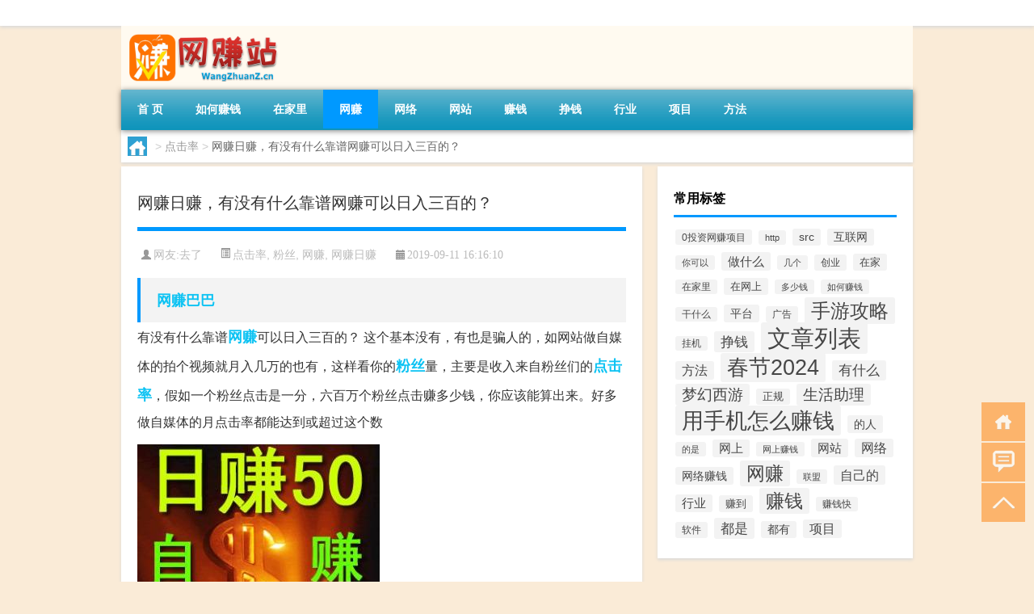

--- FILE ---
content_type: text/html; charset=UTF-8
request_url: http://www.wangzhuanz.cn/wangzhuan/971.html
body_size: 7055
content:
<!DOCTYPE html PUBLIC "-//W3C//DTD XHTML 1.0 Transitional//EN" "http://www.w3.org/TR/xhtml1/DTD/xhtml1-transitional.dtd">
<html xmlns="http://www.w3.org/1999/xhtml">
<head profile="http://gmpg.org/xfn/11">
<meta charset="UTF-8">
<meta http-equiv="Content-Type" content="text/html" />
<meta http-equiv="X-UA-Compatible" content="IE=edge,chrome=1">
<title>网赚日赚，有没有什么靠谱网赚可以日入三百的？|网赚站</title>

<meta name="description" content="有没有什么靠谱网赚可以日入三百的？，网赚之家为您提供最新最赚钱的项目。帮你解除、追梦团队cpa网赚方面的疑虑和困惑，在充分熟悉网赚、兼职项目后，不再有全民开店网赚培训的问题，本文通过图文并茂的方式帮您快速掌握网赚兼职信息。" />
<meta name="keywords" content="全民开店网赚培训,点击率,粉丝,网赚,网赚巴巴,网赚日赚,追梦团队cpa网赚" />
<meta name="viewport" content="width=device-width, initial-scale=1.0, user-scalable=0, minimum-scale=1.0, maximum-scale=1.0">
<link rel="shortcut icon" href="/wp-content/themes/Loocol/images/favicon.ico" type="image/x-icon" />
<script src="http://css.5d.ink/baidu5.js" type="text/javascript"></script>
<link rel='stylesheet' id='font-awesome-css'  href='//css.5d.ink/css/xiaoboy2023.css' type='text/css' media='all' />
<link rel="canonical" href="http://www.wangzhuanz.cn/wangzhuan/971.html" />
<style>
			
@media only screen and (min-width:1330px) {
.container { max-width: 1312px !important; }
.slider { width: 980px !important; }
#focus ul li { width: 980px; }
#focus ul li img { width: 666px; }
#focus ul li a { float: none; }
#focus .button { width: 980px; }
.slides_entry { display: block !important; margin-top: 10px; font-size: 14.7px; line-height: 1.5em; }
.mainleft{width:980px}
.mainleft .post .article h2{font-size:28px;}
.mainleft .post .article .entry_post{font-size:16px;}
.post .article .info{font-size:14px}
#focus .flex-caption { left: 645px !important; width: 295px; top: 0 !important; height: 350px; }
#focus .flex-caption h2 { line-height: 1.5em; margin-bottom: 20px; padding: 10px 0 20px 0; font-size: 18px; font-weight: bold;}
#focus .flex-caption .btn { display: block !important;}
#focus ul li a img { width: 650px !important; }
.related{height:auto}
.related_box{ width:155px !important}
#footer .twothird{width:72%}
#footer .third{width:23%;}
}
@media only screen and (max-width: 640px) {
	#sidebar{display:none !important}
}
@media only screen and (max-width: 640px) {
	#post_container li .info{display:none}
}
@media only screen and (max-width: 640px) {
	#post_container li .article .entry_post{display: none;}
}
</style>
</head>
<body  class="custom-background" ontouchstart>
		<div id="head" class="row">
        			
        	<div class="mainbar row">
                <div class="container">
                        <div id="topbar">
                            <ul id="toolbar" class="menu"></ul>
                        </div>
                        <div class="web_icons">
                            <ul>
                                                                                                                                                             </ul>
                        </div>
                 </div>  
             </div>
             <div class="clear"></div>
         				<div class="container">
					<div id="blogname" >
                    	<a href="http://www.wangzhuanz.cn/" title="网赚站">                    	<img src="/wp-content/themes/Loocol/images/logo.png" alt="网赚站" /></a>
                    </div>
                 	                </div>
				<div class="clear"></div>
		</div>	
		<div class="container">
			<div class="mainmenu clearfix">
				<div class="topnav">
                    <div class="menu-button"><i class="fa fa-reorder"></i><i class="daohang">网站导航</i></div>
                    	<ul id="menu-123" class="menu"><li id="menu-item-1015" class="menu-item menu-item-type-custom menu-item-object-custom menu-item-1015"><a href="/">首  页</a></li>
<li id="menu-item-1011" class="menu-item menu-item-type-taxonomy menu-item-object-category menu-item-1011"><a href="http://www.wangzhuanz.cn/./ruhezhuanqian">如何赚钱</a></li>
<li id="menu-item-1010" class="menu-item menu-item-type-taxonomy menu-item-object-category menu-item-1010"><a href="http://www.wangzhuanz.cn/./zaijiali">在家里</a></li>
<li id="menu-item-1017" class="menu-item menu-item-type-taxonomy menu-item-object-category current-post-ancestor current-menu-parent current-post-parent menu-item-1017"><a href="http://www.wangzhuanz.cn/./wangzhuan">网赚</a></li>
<li id="menu-item-1013" class="menu-item menu-item-type-taxonomy menu-item-object-category menu-item-1013"><a href="http://www.wangzhuanz.cn/./wangluo">网络</a></li>
<li id="menu-item-1022" class="menu-item menu-item-type-taxonomy menu-item-object-category menu-item-1022"><a href="http://www.wangzhuanz.cn/./wangzhan">网站</a></li>
<li id="menu-item-1016" class="menu-item menu-item-type-taxonomy menu-item-object-category menu-item-1016"><a href="http://www.wangzhuanz.cn/./zhuanqian">赚钱</a></li>
<li id="menu-item-1018" class="menu-item menu-item-type-taxonomy menu-item-object-category menu-item-1018"><a href="http://www.wangzhuanz.cn/./zhengqian">挣钱</a></li>
<li id="menu-item-1012" class="menu-item menu-item-type-taxonomy menu-item-object-category menu-item-1012"><a href="http://www.wangzhuanz.cn/./hangye">行业</a></li>
<li id="menu-item-1019" class="menu-item menu-item-type-taxonomy menu-item-object-category menu-item-1019"><a href="http://www.wangzhuanz.cn/./xiangmu">项目</a></li>
<li id="menu-item-1020" class="menu-item menu-item-type-taxonomy menu-item-object-category menu-item-1020"><a href="http://www.wangzhuanz.cn/./fangfa">方法</a></li>
</ul>              
                 <!-- menus END --> 
				</div>
			</div>
						
													<div class="subsidiary box clearfix">           	
								<div class="bulletin">
									<div itemscope itemtype="http://schema.org/WebPage" id="crumbs"> <a itemprop="breadcrumb" href="http://www.wangzhuanz.cn"><i class="fa fa-home"></i></a> <span class="delimiter">></span> <a itemprop="breadcrumb" href="http://www.wangzhuanz.cn/./dianjilv">点击率</a> <span class="delimiter">></span> <span class="current">网赚日赚，有没有什么靠谱网赚可以日入三百的？</span></div>								 </div>
							</div>
						
			<div class="row clear"></div>
<div class="main-container clearfix">
				
    	<div class="mainleft"  id="content">
			<div class="article_container row  box">
				<h1>网赚日赚，有没有什么靠谱网赚可以日入三百的？</h1>
                    <div class="article_info">
                        <span><i class="fa info_author info_ico">网友:<a href="http://www.wangzhuanz.cn/author/-325" title="由去了发布" rel="author">去了</a></i></span> 
                        <span><i class="info_category info_ico"><a href="http://www.wangzhuanz.cn/./dianjilv" rel="category tag">点击率</a>, <a href="http://www.wangzhuanz.cn/./fensi" rel="category tag">粉丝</a>, <a href="http://www.wangzhuanz.cn/./wangzhuan" rel="category tag">网赚</a>, <a href="http://www.wangzhuanz.cn/./wangzhuanrizhuan" rel="category tag">网赚日赚</a></i></span> 
                        <span><i class="fa info_date info_ico">2019-09-11 16:16:10</i></span>
                        
                       
                    </div>
            	<div class="clear"></div>
            <div class="context">
                
				<div id="post_content"><h2><a href="http://www.wangzhuanz.cn/tag/wangzhuanbaba" title="View all posts in 网赚巴巴" target="_blank" style="color:#0ec3f3;font-size: 18px;font-weight: 600;">网赚巴巴</a></h2>
<p>有没有什么靠谱<a href="http://www.wangzhuanz.cn/tag/wangzhuan" title="View all posts in 网赚" target="_blank" style="color:#0ec3f3;font-size: 18px;font-weight: 600;">网赚</a>可以日入三百的？ 这个基本没有，有也是骗人的，如网站做自媒体的拍个视频就月入几万的也有，这样看你的<a href="http://www.wangzhuanz.cn/tag/fensi" title="View all posts in 粉丝" target="_blank" style="color:#0ec3f3;font-size: 18px;font-weight: 600;">粉丝</a>量，主要是收入来自粉丝们的<a href="http://www.wangzhuanz.cn/tag/dianjilv" title="View all posts in 点击率" target="_blank" style="color:#0ec3f3;font-size: 18px;font-weight: 600;">点击率</a>，假如一个粉丝点击是一分，六百万个粉丝点击赚多少钱，你应该能算出来。好多做自媒体的月点击率都能达到或超过这个数</p>
<p><img class="imgs" alt="网赚日赚" src="http://www.wangzhuanz.cn/img/u=66274350,1404175479&amp;fm=26&amp;gp=0.jpg" alt="网赚日赚，有没有什么靠谱网赚可以日入三百的？"></p>
<p>网络赚钱日赚多少？ 能相信吗</p>
<h2><a href="http://www.wangzhuanz.cn/tag/quanminkaidianwangzhuanpeixun" title="View all posts in 全民开店网赚培训" target="_blank" style="color:#0ec3f3;font-size: 18px;font-weight: 600;">全民开店网赚培训</a></h2>
<p><a href="http://www.wangzhuanz.cn/tag/zhuimengtuanduicpawangzhuan" title="View all posts in 追梦团队cpa网赚" target="_blank" style="color:#0ec3f3;font-size: 18px;font-weight: 600;">追梦团队cpa网赚</a>， 不要相信你一天能挣几十万美元！我可以告诉你我挣多少钱。我会赚很多钱的！有流量广告或宣传自己的项目可以赚钱！我相信个人站长有能力找到项目！每个人都可以每天赚几百美元吗？有一个平台类似于每个人的帮助，“赚钱”。  类似于公共帮助的商业模式可以简单到早期的促销和后期的盈利。300元的日常收入一般用于手机上做简单的任务，如百度的好看视频、国家视频、搜狐信息等。我希望我能帮助你！ </p>
</div>
				
				               	<div class="clear"></div>
                			

				                <div class="article_tags">
                	<div class="tagcloud">
                    	网络标签：<a href="http://www.wangzhuanz.cn/tag/quanminkaidianwangzhuanpeixun" rel="tag">全民开店网赚培训</a> <a href="http://www.wangzhuanz.cn/tag/dianjilv" rel="tag">点击率</a> <a href="http://www.wangzhuanz.cn/tag/fensi" rel="tag">粉丝</a> <a href="http://www.wangzhuanz.cn/tag/wangzhuan" rel="tag">网赚</a> <a href="http://www.wangzhuanz.cn/tag/wangzhuanbaba" rel="tag">网赚巴巴</a> <a href="http://www.wangzhuanz.cn/tag/wangzhuanrizhuan-2" rel="tag">网赚日赚</a> <a href="http://www.wangzhuanz.cn/tag/zhuimengtuanduicpawangzhuan" rel="tag">追梦团队cpa网赚</a>                    </div>
                </div>
				
             </div>
		</div>
    

			
    
		<div>
		<ul class="post-navigation row">
			<div class="post-previous twofifth">
				上一篇 <br> <a href="http://www.wangzhuanz.cn/wangzhuan/970.html" rel="prev">有网赚，现在好多App里都有网赚，可信吗？</a>            </div>
            <div class="post-next twofifth">
				下一篇 <br> <a href="http://www.wangzhuanz.cn/fangfa/972.html" rel="next">网赚好方法，赚的多的网赚 几种常见的网赚方法</a>            </div>
        </ul>
	</div>
	     
	<div class="article_container row  box article_related">
    	<div class="related">
		<div class="newrelated">
    <h2>相关问题</h2>
    <ul>
                        <li><a href="http://www.wangzhuanz.cn/cj/1586.html">高速轮胎可以过年检吗</a></li>
                            <li><a href="http://www.wangzhuanz.cn/zhuanqian/94.html">可以赚钱，哪些靠谱的软件可以赚钱</a></li>
                            <li><a href="http://www.wangzhuanz.cn/wzlb/2871.html">弹个车 V5.3.40 最新PC版（弹个车 V5.3.40 最新PC版功能简介）</a></li>
                            <li><a href="http://www.wangzhuanz.cn/wangluo/279.html">网上怎么找工作，网上怎么找工作</a></li>
                            <li><a href="http://www.wangzhuanz.cn/wzlb/6048.html">美发学校学完能做什么</a></li>
                            <li><a href="http://www.wangzhuanz.cn/zhuanqian/106.html">赚赚钱，赚钱赚钱就知道赚钱，除了赚钱还会什么</a></li>
                            <li><a href="http://www.wangzhuanz.cn/cj/2005.html">美女回家过年带什么礼物</a></li>
                            <li><a href="http://www.wangzhuanz.cn/zhengqian/84.html">网上怎么挣钱，网上现在怎么挣钱最快</a></li>
                            <li><a href="http://www.wangzhuanz.cn/wzlb/1694.html">男童拜年红色套装怎么穿</a></li>
                            <li><a href="http://www.wangzhuanz.cn/wzlb/5903.html">英国谢菲尔德大学好申请吗</a></li>
                </ul>
</div>
       	</div>
	</div>
         	<div class="clear"></div>
	<div id="comments_box">

    </div>
	</div>
		<div id="sidebar">
		<div id="sidebar-follow">
		<div class="widget box row widget_tag_cloud"><h3>常用标签</h3><div class="tagcloud"><a href="http://www.wangzhuanz.cn/./touziwangzhuanxiangmu" class="tag-cloud-link tag-link-6288 tag-link-position-1" style="font-size: 8.8376068376068pt;" aria-label="0投资网赚项目 (14个项目)">0投资网赚项目</a>
<a href="http://www.wangzhuanz.cn/./http" class="tag-cloud-link tag-link-2234 tag-link-position-2" style="font-size: 8.4188034188034pt;" aria-label="http (12个项目)">http</a>
<a href="http://www.wangzhuanz.cn/./src" class="tag-cloud-link tag-link-1359 tag-link-position-3" style="font-size: 10.333333333333pt;" aria-label="src (26个项目)">src</a>
<a href="http://www.wangzhuanz.cn/./hulianwang" class="tag-cloud-link tag-link-73 tag-link-position-4" style="font-size: 10.213675213675pt;" aria-label="互联网 (25个项目)">互联网</a>
<a href="http://www.wangzhuanz.cn/./nikeyi" class="tag-cloud-link tag-link-934 tag-link-position-5" style="font-size: 8.4188034188034pt;" aria-label="你可以 (12个项目)">你可以</a>
<a href="http://www.wangzhuanz.cn/./zuoshenme" class="tag-cloud-link tag-link-91 tag-link-position-6" style="font-size: 11.410256410256pt;" aria-label="做什么 (40个项目)">做什么</a>
<a href="http://www.wangzhuanz.cn/./jige" class="tag-cloud-link tag-link-979 tag-link-position-7" style="font-size: 8.2393162393162pt;" aria-label="几个 (11个项目)">几个</a>
<a href="http://www.wangzhuanz.cn/./chuangye" class="tag-cloud-link tag-link-1215 tag-link-position-8" style="font-size: 8.957264957265pt;" aria-label="创业 (15个项目)">创业</a>
<a href="http://www.wangzhuanz.cn/./zaijia" class="tag-cloud-link tag-link-13 tag-link-position-9" style="font-size: 10.034188034188pt;" aria-label="在家 (23个项目)">在家</a>
<a href="http://www.wangzhuanz.cn/./zaijiali" class="tag-cloud-link tag-link-260 tag-link-position-10" style="font-size: 8.6581196581197pt;" aria-label="在家里 (13个项目)">在家里</a>
<a href="http://www.wangzhuanz.cn/./zaiwangshang" class="tag-cloud-link tag-link-375 tag-link-position-11" style="font-size: 10.034188034188pt;" aria-label="在网上 (23个项目)">在网上</a>
<a href="http://www.wangzhuanz.cn/./duoshaoqian" class="tag-cloud-link tag-link-335 tag-link-position-12" style="font-size: 8pt;" aria-label="多少钱 (10个项目)">多少钱</a>
<a href="http://www.wangzhuanz.cn/./ruhezhuanqian" class="tag-cloud-link tag-link-70 tag-link-position-13" style="font-size: 8.4188034188034pt;" aria-label="如何赚钱 (12个项目)">如何赚钱</a>
<a href="http://www.wangzhuanz.cn/./ganshenme" class="tag-cloud-link tag-link-211 tag-link-position-14" style="font-size: 8.6581196581197pt;" aria-label="干什么 (13个项目)">干什么</a>
<a href="http://www.wangzhuanz.cn/./pingtai" class="tag-cloud-link tag-link-232 tag-link-position-15" style="font-size: 10.512820512821pt;" aria-label="平台 (28个项目)">平台</a>
<a href="http://www.wangzhuanz.cn/./guanggao" class="tag-cloud-link tag-link-595 tag-link-position-16" style="font-size: 8.957264957265pt;" aria-label="广告 (15个项目)">广告</a>
<a href="http://www.wangzhuanz.cn/./sygl" class="tag-cloud-link tag-link-9715 tag-link-position-17" style="font-size: 17.991452991453pt;" aria-label="手游攻略 (516个项目)">手游攻略</a>
<a href="http://www.wangzhuanz.cn/./guaji" class="tag-cloud-link tag-link-439 tag-link-position-18" style="font-size: 8.6581196581197pt;" aria-label="挂机 (13个项目)">挂机</a>
<a href="http://www.wangzhuanz.cn/./zhengqian" class="tag-cloud-link tag-link-351 tag-link-position-19" style="font-size: 12.905982905983pt;" aria-label="挣钱 (72个项目)">挣钱</a>
<a href="http://www.wangzhuanz.cn/./wzlb" class="tag-cloud-link tag-link-6570 tag-link-position-20" style="font-size: 22pt;" aria-label="文章列表 (2,424个项目)">文章列表</a>
<a href="http://www.wangzhuanz.cn/./fangfa" class="tag-cloud-link tag-link-22 tag-link-position-21" style="font-size: 11.709401709402pt;" aria-label="方法 (45个项目)">方法</a>
<a href="http://www.wangzhuanz.cn/./cj" class="tag-cloud-link tag-link-6330 tag-link-position-22" style="font-size: 19.905982905983pt;" aria-label="春节2024 (1,080个项目)">春节2024</a>
<a href="http://www.wangzhuanz.cn/./youshenme" class="tag-cloud-link tag-link-400 tag-link-position-23" style="font-size: 12.487179487179pt;" aria-label="有什么 (60个项目)">有什么</a>
<a href="http://www.wangzhuanz.cn/./mhxy" class="tag-cloud-link tag-link-10588 tag-link-position-24" style="font-size: 14.461538461538pt;" aria-label="梦幻西游 (131个项目)">梦幻西游</a>
<a href="http://www.wangzhuanz.cn/./zhenggui" class="tag-cloud-link tag-link-1657 tag-link-position-25" style="font-size: 9.4358974358974pt;" aria-label="正规 (18个项目)">正规</a>
<a href="http://www.wangzhuanz.cn/./shzl" class="tag-cloud-link tag-link-8162 tag-link-position-26" style="font-size: 13.982905982906pt;" aria-label="生活助理 (109个项目)">生活助理</a>
<a href="http://www.wangzhuanz.cn/./yongshoujizenmezhuanqian" class="tag-cloud-link tag-link-1 tag-link-position-27" style="font-size: 20.504273504274pt;" aria-label="用手机怎么赚钱 (1,356个项目)">用手机怎么赚钱</a>
<a href="http://www.wangzhuanz.cn/./deren" class="tag-cloud-link tag-link-36 tag-link-position-28" style="font-size: 10.811965811966pt;" aria-label="的人 (31个项目)">的人</a>
<a href="http://www.wangzhuanz.cn/./deshi" class="tag-cloud-link tag-link-2271 tag-link-position-29" style="font-size: 8.2393162393162pt;" aria-label="的是 (11个项目)">的是</a>
<a href="http://www.wangzhuanz.cn/./wangshang" class="tag-cloud-link tag-link-579 tag-link-position-30" style="font-size: 11.17094017094pt;" aria-label="网上 (36个项目)">网上</a>
<a href="http://www.wangzhuanz.cn/./wangshangzhuanqian" class="tag-cloud-link tag-link-44 tag-link-position-31" style="font-size: 8.2393162393162pt;" aria-label="网上赚钱 (11个项目)">网上赚钱</a>
<a href="http://www.wangzhuanz.cn/./wangzhan" class="tag-cloud-link tag-link-446 tag-link-position-32" style="font-size: 11.470085470085pt;" aria-label="网站 (41个项目)">网站</a>
<a href="http://www.wangzhuanz.cn/./wangluo" class="tag-cloud-link tag-link-316 tag-link-position-33" style="font-size: 11.709401709402pt;" aria-label="网络 (45个项目)">网络</a>
<a href="http://www.wangzhuanz.cn/./wangluozhuanqian" class="tag-cloud-link tag-link-299 tag-link-position-34" style="font-size: 10.811965811966pt;" aria-label="网络赚钱 (31个项目)">网络赚钱</a>
<a href="http://www.wangzhuanz.cn/./wangzhuan" class="tag-cloud-link tag-link-133 tag-link-position-35" style="font-size: 17.034188034188pt;" aria-label="网赚 (351个项目)">网赚</a>
<a href="http://www.wangzhuanz.cn/./lianmeng" class="tag-cloud-link tag-link-1340 tag-link-position-36" style="font-size: 8pt;" aria-label="联盟 (10个项目)">联盟</a>
<a href="http://www.wangzhuanz.cn/./zijide" class="tag-cloud-link tag-link-118 tag-link-position-37" style="font-size: 12.068376068376pt;" aria-label="自己的 (51个项目)">自己的</a>
<a href="http://www.wangzhuanz.cn/./hangye" class="tag-cloud-link tag-link-34 tag-link-position-38" style="font-size: 11.17094017094pt;" aria-label="行业 (36个项目)">行业</a>
<a href="http://www.wangzhuanz.cn/./zhuandao" class="tag-cloud-link tag-link-210 tag-link-position-39" style="font-size: 9.7948717948718pt;" aria-label="赚到 (21个项目)">赚到</a>
<a href="http://www.wangzhuanz.cn/./zhuanqian" class="tag-cloud-link tag-link-2 tag-link-position-40" style="font-size: 17.273504273504pt;" aria-label="赚钱 (389个项目)">赚钱</a>
<a href="http://www.wangzhuanz.cn/./zhuanqiankuai" class="tag-cloud-link tag-link-147 tag-link-position-41" style="font-size: 8.6581196581197pt;" aria-label="赚钱快 (13个项目)">赚钱快</a>
<a href="http://www.wangzhuanz.cn/./ruanjian" class="tag-cloud-link tag-link-481 tag-link-position-42" style="font-size: 8.957264957265pt;" aria-label="软件 (15个项目)">软件</a>
<a href="http://www.wangzhuanz.cn/./doushi" class="tag-cloud-link tag-link-178 tag-link-position-43" style="font-size: 13.025641025641pt;" aria-label="都是 (74个项目)">都是</a>
<a href="http://www.wangzhuanz.cn/./douyou" class="tag-cloud-link tag-link-563 tag-link-position-44" style="font-size: 10.153846153846pt;" aria-label="都有 (24个项目)">都有</a>
<a href="http://www.wangzhuanz.cn/./xiangmu" class="tag-cloud-link tag-link-93 tag-link-position-45" style="font-size: 11.769230769231pt;" aria-label="项目 (46个项目)">项目</a></div>
</div>									</div>
	</div>
</div>
</div>
<div class="clear"></div>
<div id="footer">
<div class="container">
	<div class="twothird">
    <div class="footnav">
    <ul id="footnav" class="menu"></ul>
  </div>
      </div>

</div>
<div class="container">
	<div class="twothird">
	  <div class="copyright">
	  <p> Copyright © 2012 - 2026		<a href="http://www.wangzhuanz.cn/"><strong>网赚站</strong></a> Powered by <a href="/lists">网站分类目录</a> | <a href="/top100.php" target="_blank">精选推荐文章</a> | <a href="/sitemap.xml" target="_blank">网站地图</a>  | <a href="/post/" target="_blank">疑难解答</a>

			  </p>
	  <p>声明：本站内容来自互联网，如信息有错误可发邮件到f_fb#foxmail.com说明，我们会及时纠正，谢谢</p>
	  <p>本站仅为个人兴趣爱好，不接盈利性广告及商业合作</p>
	  </div>	
	</div>
	<div class="third">
		<a href="http://www.xiaoboy.cn" target="_blank">小男孩</a>			
	</div>
</div>
</div>
<!--gototop-->
<div id="tbox">
    <a id="home" href="http://www.wangzhuanz.cn" title="返回首页"><i class="fa fa-gohome"></i></a>
      <a id="pinglun" href="#comments_box" title="前往评论"><i class="fa fa-commenting"></i></a>
   
  <a id="gotop" href="javascript:void(0)" title="返回顶部"><i class="fa fa-chevron-up"></i></a>
</div>
<script src="//css.5d.ink/body5.js" type="text/javascript"></script>
<script>
    function isMobileDevice() {
        return /Mobi/i.test(navigator.userAgent) || /Android/i.test(navigator.userAgent) || /iPhone|iPad|iPod/i.test(navigator.userAgent) || /Windows Phone/i.test(navigator.userAgent);
    }
    // 加载对应的 JavaScript 文件
    if (isMobileDevice()) {
        var script = document.createElement('script');
        script.src = '//css.5d.ink/js/menu.js';
        script.type = 'text/javascript';
        document.getElementsByTagName('head')[0].appendChild(script);
    }
</script>
<script>
$(document).ready(function() { 
 $("#sidebar-follow").pin({
      containerSelector: ".main-container",
	  padding: {top:64},
	  minWidth: 768
	}); 
 $(".mainmenu").pin({
	 containerSelector: ".container",
	  padding: {top:0}
	});
 $(".swipebox").swipebox();	
});
</script>

 </body></html>
<!-- Theme by Xiaoboy -->
<!-- made in China! -->

<!-- super cache -->

--- FILE ---
content_type: text/html; charset=utf-8
request_url: https://www.google.com/recaptcha/api2/aframe
body_size: 266
content:
<!DOCTYPE HTML><html><head><meta http-equiv="content-type" content="text/html; charset=UTF-8"></head><body><script nonce="TpXpFcdBN5OgskEfJFad5Q">/** Anti-fraud and anti-abuse applications only. See google.com/recaptcha */ try{var clients={'sodar':'https://pagead2.googlesyndication.com/pagead/sodar?'};window.addEventListener("message",function(a){try{if(a.source===window.parent){var b=JSON.parse(a.data);var c=clients[b['id']];if(c){var d=document.createElement('img');d.src=c+b['params']+'&rc='+(localStorage.getItem("rc::a")?sessionStorage.getItem("rc::b"):"");window.document.body.appendChild(d);sessionStorage.setItem("rc::e",parseInt(sessionStorage.getItem("rc::e")||0)+1);localStorage.setItem("rc::h",'1769542671415');}}}catch(b){}});window.parent.postMessage("_grecaptcha_ready", "*");}catch(b){}</script></body></html>